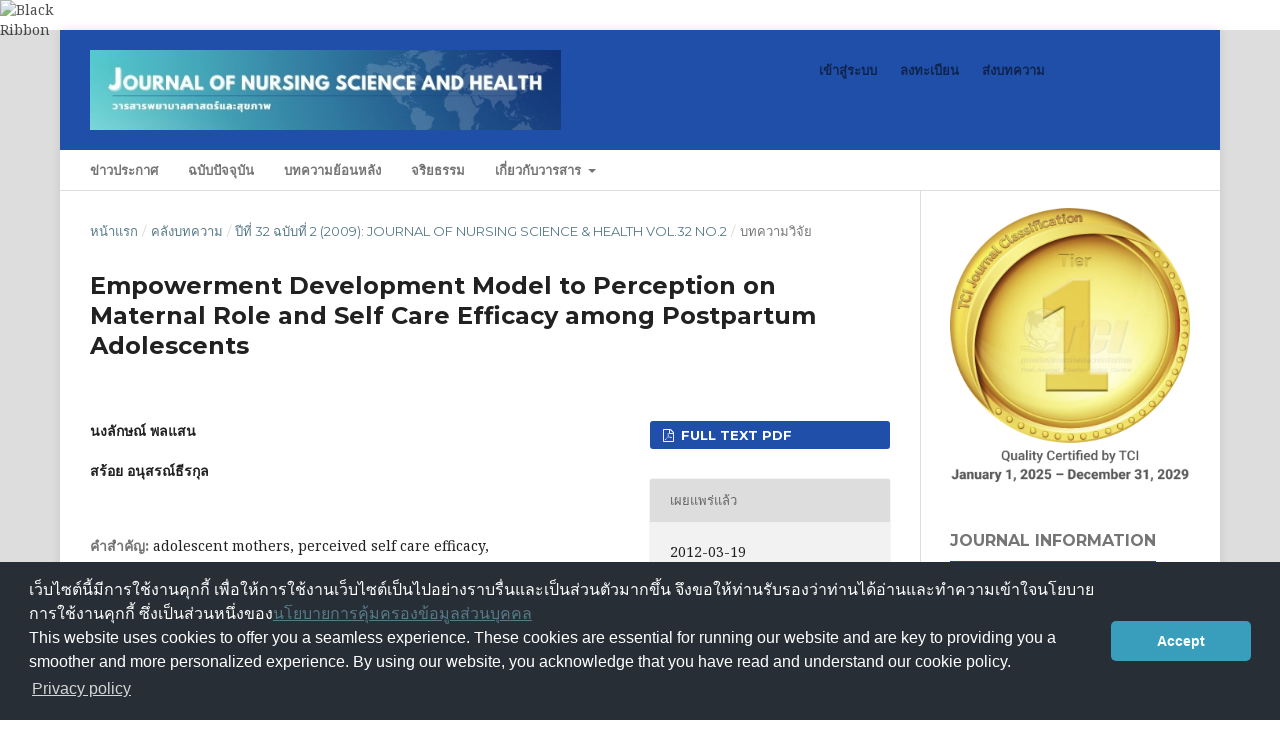

--- FILE ---
content_type: text/html; charset=utf-8
request_url: https://he01.tci-thaijo.org/index.php/nah/article/view/870
body_size: 7320
content:
<!DOCTYPE html>
<html lang="th-TH" xml:lang="th-TH">
<head>
	<meta charset="utf-8">
	<meta name="viewport" content="width=device-width, initial-scale=1.0">
	<title>
		Empowerment Development Model to Perception on Maternal Role and Self Care Efficacy among Postpartum Adolescents
							| วารสารพยาบาลศาสตร์และสุขภาพ
			</title>

	
<link rel="icon" href="https://he01.tci-thaijo.org/public/journals/10/favicon_th_TH.jpg">
<meta name="generator" content="Open Journal Systems 3.3.0.8">
<link rel="schema.DC" href="http://purl.org/dc/elements/1.1/" />
<meta name="DC.Creator.PersonalName" content="นงลักษณ์ พลแสน"/>
<meta name="DC.Creator.PersonalName" content="สร้อย อนุสรณ์ธีรกุล"/>
<meta name="DC.Date.created" scheme="ISO8601" content="2012-03-19"/>
<meta name="DC.Date.dateSubmitted" scheme="ISO8601" content="2012-03-19"/>
<meta name="DC.Date.issued" scheme="ISO8601" content="2012-03-19"/>
<meta name="DC.Date.modified" scheme="ISO8601" content="2012-03-19"/>
<meta name="DC.Description" xml:lang="en" content="The  purpose  of  this  study  was to developthe empowerment model of perceptions on  thematernal  role and the self care efficacy  among  thepostpartum adolescents.The conceptual  frameworkwas based on Jensenûs and Bobakûs (1987) self  careefficacy concept and Gibson (1995) empowermentconcept. The subjects were 84 adolescent mothers whoadmitted the postpartum units of Buriram Hospital.Theywere  equally  assigned in to the controlled and theexperimental group, 42 persons in each group.Theinstruments used in this study  were  the empowermentnursing model and the hand book of postpartummothers.The  instruments of data collection  werethe demographic data record and the perceived selfefficacy questionnaire. The  reliability of questionnairewas cronbach ùs alpha coefficient  that  gave  a  valueof  0.81. The data were analysed  by  using descriptivestatistics, t - test.The results showed that the experimental groupsignificantly perceived on  the maternal  role, onphysical self care efficacy and psychological self careefficacy  after the intervention higher were  on statisticsand higher  than  the  controlled  group  after theintervention on  statistics, The controlled group alsosignificantly perceived  on  the maternal  role andphysical  self care efficacy after the intervention higheron statistics as well.Mean while, the  perception onpsychological self care efficacy before and  after  theintervention  of the controlled  group was  not  differentin significance on statistics."/>
<meta name="DC.Format" scheme="IMT" content="application/pdf"/>
<meta name="DC.Identifier" content="870"/>
<meta name="DC.Identifier.pageNumber" content="45-54"/>
<meta name="DC.Identifier.URI" content="https://he01.tci-thaijo.org/index.php/nah/article/view/870"/>
<meta name="DC.Language" scheme="ISO639-1" content="en"/>
<meta name="DC.Rights" content="ลิขสิทธิ์ (c) 2016 วารสารพยาบาลศาสตร์และสุขภาพ (Journal of Nursing Science and Health)"/>
<meta name="DC.Rights" content=""/>
<meta name="DC.Source" content="วารสารพยาบาลศาสตร์และสุขภาพ"/>
<meta name="DC.Source.ISSN" content="2822-1133"/>
<meta name="DC.Source.Issue" content="2"/>
<meta name="DC.Source.Volume" content="32"/>
<meta name="DC.Source.URI" content="https://he01.tci-thaijo.org/index.php/nah"/>
<meta name="DC.Title" content="Empowerment Development Model to Perception on Maternal Role and Self Care Efficacy among Postpartum Adolescents"/>
<meta name="DC.Type" content="Text.Serial.Journal"/>
<meta name="DC.Type.articleType" content="บทความวิจัย"/>
<meta name="gs_meta_revision" content="1.1"/>
<meta name="citation_journal_title" content="วารสารพยาบาลศาสตร์และสุขภาพ"/>
<meta name="citation_journal_abbrev" content="J Nurs Sci Health"/>
<meta name="citation_issn" content="2822-1133"/> 
<meta name="citation_author" content="นงลักษณ์ พลแสน"/>
<meta name="citation_author" content="สร้อย อนุสรณ์ธีรกุล"/>
<meta name="citation_title" content="Empowerment Development Model to Perception on Maternal Role and Self Care Efficacy among Postpartum Adolescents"/>
<meta name="citation_language" content="en"/>
<meta name="citation_date" content="2009"/>
<meta name="citation_volume" content="32"/>
<meta name="citation_issue" content="2"/>
<meta name="citation_firstpage" content="45"/>
<meta name="citation_lastpage" content="54"/>
<meta name="citation_abstract_html_url" content="https://he01.tci-thaijo.org/index.php/nah/article/view/870"/>
<meta name="citation_pdf_url" content="https://he01.tci-thaijo.org/index.php/nah/article/download/870/700"/>
	<link rel="stylesheet" href="https://he01.tci-thaijo.org/index.php/nah/$$$call$$$/page/page/css?name=stylesheet" type="text/css" /><link rel="stylesheet" href="//fonts.googleapis.com/css?family=Montserrat:400,700|Noto+Serif:400,400i,700,700i" type="text/css" /><link rel="stylesheet" href="https://he01.tci-thaijo.org/lib/pkp/styles/fontawesome/fontawesome.css?v=3.3.0.8" type="text/css" /><link rel="stylesheet" href="https://he01.tci-thaijo.org/plugins/generic/orcidProfile/css/orcidProfile.css?v=3.3.0.8" type="text/css" />
<!-- Global site tag (gtag.js) - Google Analytics -->
<!-- script async src='https://www.googletagmanager.com/gtag/js?id=UA-66624851-1'></script -->
<script async src='https://www.googletagmanager.com/gtag/js?id=G-PDDBSXG8KH'></script>
<script>
  window.dataLayer = window.dataLayer || [];
  function gtag(){dataLayer.push(arguments);}
  gtag('js', new Date());
  gtag('set', {cookie_flags: 'samesite=none;secure'});
  gtag('config', 'G-PDDBSXG8KH');
</script>

<link rel='stylesheet' href='https://www.tci-thaijo.org/css/cookieconsent.min.css' integrity='sha512-LQ97camar/lOliT/MqjcQs5kWgy6Qz/cCRzzRzUCfv0fotsCTC9ZHXaPQmJV8Xu/PVALfJZ7BDezl5lW3/qBxg==' crossorigin='anonymous' referrerpolicy='no-referrer' />

<!-- Cloudflare Web Analytics --><script defer src='https://static.cloudflareinsights.com/beacon.min.js' data-cf-beacon='{"token": "d8edfaf714fc437da80c9aa6fbf29b0c"}'></script><!-- End Cloudflare Web Analytics -->
<style>
/*  body {
    padding-top: 18px;
  }

  .pkp_navigation_user_wrapper {
    top: 18px;
  }
*/
  body {
    padding-bottom: 10em;
  }

  .thaijobanner {
    width: 360px;
    margin: 0 auto 0 auto;
    position: fixed;
    /* left: 0px; */
    right: 3px;
    height: 2em;
    min-height: 21px;
    z-index: 255;
    /*background: rgb(232, 232, 232);*/
    color: rgb(0, 0, 0);
    line-height: 21px;
    padding: 5px 16px;
    font-family: arial, sans-serif;
    font-size: 12px;
    text-align: center;
    bottom: 0px;
    opacity: 1;
    border-radius: 5px 5px 30px 30px;
  }
  .thaijobanner a {
    text-decoration: none;
    color: #116;
    background: #F4F4F4;
    border-radius: 3px;
    padding: 6px;
  }
</style>
<!-- Black Ribbon Style -->
<style id='mourning-ribbon-style'>
html {
 filter: saturate(70%);
}
.mourning-ribbon{position:fixed;top:0;left:0;width:64px;z-index:2147483647;opacity: 0.80;pointer-events:none}
/* .mourning-ribbon img{width:100%;height:100%;display:block;filter:drop-shadow(6px 6px 8px white)} */
@media (max-width:640px){.mourning-ribbon{width:32px}}
:root body .mourning-ribbon{mix-blend-mode:normal}
</style>
</head>

<body class="pkp_page_article pkp_op_view has_site_logo" dir="ltr">

	<div class="pkp_structure_page">

				<header class="pkp_structure_head" id="headerNavigationContainer" role="banner">
						 <nav class="cmp_skip_to_content" aria-label="ลิงก์ข้ามไปยังเนื้อหาหลัก">
	<a href="#pkp_content_main">ข้ามไปที่เนื้อหาหลัก</a>
	<a href="#siteNav">ข้ามไปที่เมนูหลักของเว็บไซต์</a>
		<a href="#pkp_content_footer">ข้ามไปที่ส่วนท้ายของเว็บไซต์</a>
</nav>

			<div class="pkp_head_wrapper">

				<div class="pkp_site_name_wrapper">
					<button class="pkp_site_nav_toggle">
						<span>Open Menu</span>
					</button>
										<div class="pkp_site_name">
																<a href="						https://he01.tci-thaijo.org/index.php/nah/index
					" class="is_img">
							<img src="https://he01.tci-thaijo.org/public/journals/10/pageHeaderLogoImage_th_TH.jpg" width="571" height="97"  />
						</a>
										</div>
				</div>

				
				<nav class="pkp_site_nav_menu" aria-label="เมนูเว็บไซต์">
					<a id="siteNav"></a>
					<div class="pkp_navigation_primary_row">
						<div class="pkp_navigation_primary_wrapper">
																				<ul id="navigationPrimary" class="pkp_navigation_primary pkp_nav_list">
								<li class="">
				<a href="https://he01.tci-thaijo.org/index.php/nah/announcement">
					ข่าวประกาศ
				</a>
							</li>
								<li class="">
				<a href="https://he01.tci-thaijo.org/index.php/nah/issue/current">
					ฉบับปัจจุบัน
				</a>
							</li>
								<li class="">
				<a href="https://he01.tci-thaijo.org/index.php/nah/issue/archive">
					บทความย้อนหลัง
				</a>
							</li>
								<li class="">
				<a href="https://he01.tci-thaijo.org/index.php/nah/Ethics">
					จริยธรรม
				</a>
							</li>
								<li class="">
				<a href="https://he01.tci-thaijo.org/index.php/nah/about">
					เกี่ยวกับวารสาร
				</a>
									<ul>
																					<li class="">
									<a href="https://he01.tci-thaijo.org/index.php/nah/about">
										เกี่ยวกับวารสาร
									</a>
								</li>
																												<li class="">
									<a href="https://he01.tci-thaijo.org/index.php/nah/about/submissions">
										รายการบทความ
									</a>
								</li>
																												<li class="">
									<a href="https://he01.tci-thaijo.org/index.php/nah/about/editorialTeam">
										ทีมบรรณาธิการ
									</a>
								</li>
																												<li class="">
									<a href="https://he01.tci-thaijo.org/index.php/nah/about/contact">
										ติดต่อ
									</a>
								</li>
																		</ul>
							</li>
			</ul>

				

																						<div class="pkp_navigation_search_wrapper">
									<a href="https://he01.tci-thaijo.org/index.php/nah/search" class="pkp_search pkp_search_desktop">
										<span class="fa fa-search" aria-hidden="true"></span>
										ค้นหา
									</a>
								</div>
													</div>
					</div>
					<div class="pkp_navigation_user_wrapper" id="navigationUserWrapper">
							<ul id="navigationUser" class="pkp_navigation_user pkp_nav_list">
								<li class="profile">
				<a href="https://he01.tci-thaijo.org/index.php/nah/login">
					เข้าสู่ระบบ
				</a>
							</li>
								<li class="profile">
				<a href="https://he01.tci-thaijo.org/index.php/nah/user/register">
					ลงทะเบียน
				</a>
							</li>
								<li class="profile">
				<a href="https://he01.tci-thaijo.org/index.php/nah/about/submissions">
					ส่งบทความ
				</a>
							</li>
										</ul>

					</div>
				</nav>
			</div><!-- .pkp_head_wrapper -->
		</header><!-- .pkp_structure_head -->

						<div class="pkp_structure_content has_sidebar">
			<div class="pkp_structure_main" role="main">
				<a id="pkp_content_main"></a>

<div class="page page_article">
			<nav class="cmp_breadcrumbs" role="navigation" aria-label="ท่านอยู่ที่นี่:">
	<ol>
		<li>
			<a href="https://he01.tci-thaijo.org/index.php/nah/index">
				หน้าแรก
			</a>
			<span class="separator">/</span>
		</li>
		<li>
			<a href="https://he01.tci-thaijo.org/index.php/nah/issue/archive">
				คลังบทความ
			</a>
			<span class="separator">/</span>
		</li>
					<li>
				<a href="https://he01.tci-thaijo.org/index.php/nah/issue/view/207">
					ปีที่ 32 ฉบับที่ 2 (2009): Journal of Nursing Science & Health Vol.32 No.2
				</a>
				<span class="separator">/</span>
			</li>
				<li class="current" aria-current="page">
			<span aria-current="page">
									บทความวิจัย
							</span>
		</li>
	</ol>
</nav>
	
		  	 <article class="obj_article_details">

		
	<h1 class="page_title">
		Empowerment Development Model to Perception on Maternal Role and Self Care Efficacy among Postpartum Adolescents
	</h1>

	
	<div class="row">
		<div class="main_entry">

							<section class="item authors">
					<h2 class="pkp_screen_reader">ผู้แต่ง</h2>
					<ul class="authors">
											<li>
							<span class="name">
								นงลักษณ์ พลแสน
							</span>
																				</li>
											<li>
							<span class="name">
								สร้อย อนุสรณ์ธีรกุล
							</span>
																				</li>
										</ul>
				</section>
			
																														
									<section class="item keywords">
				<h2 class="label">
										คำสำคัญ:
				</h2>
				<span class="value">
											adolescent mothers, 											perceived self care efficacy, 											empowerment									</span>
			</section>
			
										<section class="item abstract">
					<h2 class="label">บทคัดย่อ</h2>
					The  purpose  of  this  study  was to developthe empowerment model of perceptions on  thematernal  role and the self care efficacy  among  thepostpartum adolescents.The conceptual  frameworkwas based on Jensenûs and Bobakûs (1987) self  careefficacy concept and Gibson (1995) empowermentconcept. The subjects were 84 adolescent mothers whoadmitted the postpartum units of Buriram Hospital.Theywere  equally  assigned in to the controlled and theexperimental group, 42 persons in each group.Theinstruments used in this study  were  the empowermentnursing model and the hand book of postpartummothers.The  instruments of data collection  werethe demographic data record and the perceived selfefficacy questionnaire. The  reliability of questionnairewas cronbach ùs alpha coefficient  that  gave  a  valueof  0.81. The data were analysed  by  using descriptivestatistics, t - test.The results showed that the experimental groupsignificantly perceived on  the maternal  role, onphysical self care efficacy and psychological self careefficacy  after the intervention higher were  on statisticsand higher  than  the  controlled  group  after theintervention on  statistics, The controlled group alsosignificantly perceived  on  the maternal  role andphysical  self care efficacy after the intervention higheron statistics as well.Mean while, the  perception onpsychological self care efficacy before and  after  theintervention  of the controlled  group was  not  differentin significance on statistics.
				</section>
			
			

																										
						
		</div><!-- .main_entry -->

		<div class="entry_details">

						
										<div class="item galleys">
					<h2 class="pkp_screen_reader">
						ดาวน์โหลด
					</h2>
					<ul class="value galleys_links">
													<li>
								
	
							

<a class="obj_galley_link pdf" rel="nofollow" href="https://he01.tci-thaijo.org/index.php/nah/article/view/870/700">

		
	full text pdf

	</a>
							</li>
											</ul>
				</div>
						
						<div class="item published">
				<section class="sub_item">
					<h2 class="label">
						เผยแพร่แล้ว
					</h2>
					<div class="value">
																			<span>2012-03-19</span>
																	</div>
				</section>
							</div>
			
										<div class="item citation">
					<section class="sub_item citation_display">
						<h2 class="label">
							รูปแบบการอ้างอิง
						</h2>
						<div class="value">
							<div id="citationOutput" role="region" aria-live="polite">
								<div class="csl-bib-body">
  <div class="csl-entry"><div class="csl-left-margin">1.</div><div class="csl-right-inline">พลแสน น, อนุสรณ์ธีรกุล ส. Empowerment Development Model to Perception on Maternal Role and Self Care Efficacy among Postpartum Adolescents. J Nurs Sci Health [อินเทอร์เน็ต]. 19 มีนาคม 2012 [อ้างถึง 23 มกราคม 2026];32(2):45-54. available at: https://he01.tci-thaijo.org/index.php/nah/article/view/870</div></div>
</div>
							</div>
							<div class="citation_formats">
								<button class="cmp_button citation_formats_button" aria-controls="cslCitationFormats" aria-expanded="false" data-csl-dropdown="true">
									รูปแบบการอ้างอิงเพิ่มเติม
								</button>
								<div id="cslCitationFormats" class="citation_formats_list" aria-hidden="true">
									<ul class="citation_formats_styles">
																					<li>
												<a
													aria-controls="citationOutput"
													href="https://he01.tci-thaijo.org/index.php/nah/citationstylelanguage/get/acm-sig-proceedings?submissionId=870&amp;publicationId=122"
													data-load-citation rel="nofollow"
													data-json-href="https://he01.tci-thaijo.org/index.php/nah/citationstylelanguage/get/acm-sig-proceedings?submissionId=870&amp;publicationId=122&amp;return=json"
												>
													ACM
												</a>
											</li>
																					<li>
												<a
													aria-controls="citationOutput"
													href="https://he01.tci-thaijo.org/index.php/nah/citationstylelanguage/get/acs-nano?submissionId=870&amp;publicationId=122"
													data-load-citation rel="nofollow"
													data-json-href="https://he01.tci-thaijo.org/index.php/nah/citationstylelanguage/get/acs-nano?submissionId=870&amp;publicationId=122&amp;return=json"
												>
													ACS
												</a>
											</li>
																					<li>
												<a
													aria-controls="citationOutput"
													href="https://he01.tci-thaijo.org/index.php/nah/citationstylelanguage/get/apa?submissionId=870&amp;publicationId=122"
													data-load-citation rel="nofollow"
													data-json-href="https://he01.tci-thaijo.org/index.php/nah/citationstylelanguage/get/apa?submissionId=870&amp;publicationId=122&amp;return=json"
												>
													APA
												</a>
											</li>
																					<li>
												<a
													aria-controls="citationOutput"
													href="https://he01.tci-thaijo.org/index.php/nah/citationstylelanguage/get/associacao-brasileira-de-normas-tecnicas?submissionId=870&amp;publicationId=122"
													data-load-citation rel="nofollow"
													data-json-href="https://he01.tci-thaijo.org/index.php/nah/citationstylelanguage/get/associacao-brasileira-de-normas-tecnicas?submissionId=870&amp;publicationId=122&amp;return=json"
												>
													ABNT
												</a>
											</li>
																					<li>
												<a
													aria-controls="citationOutput"
													href="https://he01.tci-thaijo.org/index.php/nah/citationstylelanguage/get/chicago-author-date?submissionId=870&amp;publicationId=122"
													data-load-citation rel="nofollow"
													data-json-href="https://he01.tci-thaijo.org/index.php/nah/citationstylelanguage/get/chicago-author-date?submissionId=870&amp;publicationId=122&amp;return=json"
												>
													Chicago
												</a>
											</li>
																					<li>
												<a
													aria-controls="citationOutput"
													href="https://he01.tci-thaijo.org/index.php/nah/citationstylelanguage/get/harvard-cite-them-right?submissionId=870&amp;publicationId=122"
													data-load-citation rel="nofollow"
													data-json-href="https://he01.tci-thaijo.org/index.php/nah/citationstylelanguage/get/harvard-cite-them-right?submissionId=870&amp;publicationId=122&amp;return=json"
												>
													Harvard
												</a>
											</li>
																					<li>
												<a
													aria-controls="citationOutput"
													href="https://he01.tci-thaijo.org/index.php/nah/citationstylelanguage/get/ieee?submissionId=870&amp;publicationId=122"
													data-load-citation rel="nofollow"
													data-json-href="https://he01.tci-thaijo.org/index.php/nah/citationstylelanguage/get/ieee?submissionId=870&amp;publicationId=122&amp;return=json"
												>
													IEEE
												</a>
											</li>
																					<li>
												<a
													aria-controls="citationOutput"
													href="https://he01.tci-thaijo.org/index.php/nah/citationstylelanguage/get/modern-language-association?submissionId=870&amp;publicationId=122"
													data-load-citation rel="nofollow"
													data-json-href="https://he01.tci-thaijo.org/index.php/nah/citationstylelanguage/get/modern-language-association?submissionId=870&amp;publicationId=122&amp;return=json"
												>
													MLA
												</a>
											</li>
																					<li>
												<a
													aria-controls="citationOutput"
													href="https://he01.tci-thaijo.org/index.php/nah/citationstylelanguage/get/turabian-fullnote-bibliography?submissionId=870&amp;publicationId=122"
													data-load-citation rel="nofollow"
													data-json-href="https://he01.tci-thaijo.org/index.php/nah/citationstylelanguage/get/turabian-fullnote-bibliography?submissionId=870&amp;publicationId=122&amp;return=json"
												>
													Turabian
												</a>
											</li>
																					<li>
												<a
													aria-controls="citationOutput"
													href="https://he01.tci-thaijo.org/index.php/nah/citationstylelanguage/get/vancouver?submissionId=870&amp;publicationId=122"
													data-load-citation rel="nofollow"
													data-json-href="https://he01.tci-thaijo.org/index.php/nah/citationstylelanguage/get/vancouver?submissionId=870&amp;publicationId=122&amp;return=json"
												>
													Vancouver
												</a>
											</li>
																			</ul>
																			<div class="label">
											ดาวน์โหลดการอ้างอิง
										</div>
										<ul class="citation_formats_styles">
																							<li>
													<a href="https://he01.tci-thaijo.org/index.php/nah/citationstylelanguage/download/ris?submissionId=870&amp;publicationId=122">
														<span class="fa fa-download"></span>
														Endnote/Zotero/Mendeley (RIS)
													</a>
												</li>
																							<li>
													<a href="https://he01.tci-thaijo.org/index.php/nah/citationstylelanguage/download/bibtex?submissionId=870&amp;publicationId=122">
														<span class="fa fa-download"></span>
														BibTeX
													</a>
												</li>
																					</ul>
																	</div>
							</div>
						</div>
					</section>
				</div>
			
										<div class="item issue">

											<section class="sub_item">
							<h2 class="label">
								ฉบับ
							</h2>
							<div class="value">
								<a class="title" href="https://he01.tci-thaijo.org/index.php/nah/issue/view/207">
									ปีที่ 32 ฉบับที่ 2 (2009): Journal of Nursing Science & Health Vol.32 No.2
								</a>
							</div>
						</section>
					
											<section class="sub_item">
							<h2 class="label">
								ประเภทบทความ
							</h2>
							<div class="value">
								บทความวิจัย
							</div>
						</section>
					
									</div>
			
																														
										<div class="item copyright">
					<h2 class="label">
						สัญญาอนุญาต
					</h2>
										<p>          วารสารพยาบาลศาสตร์และสุขภาพเป็นเจ้าของลิขสิทธิ์ในการเผยแพร่ผลงานที่ตีพิมพ์ห้ามผู้ใดนำบทความที่ได้รับการตีพิมพ์ในวารสารพยาบาลศาสตร์และสุขภาพไปเผยแพร่ในลักษณะต่าง ๆ ดังนี้ การนำบทความไปเผยแพร่ออนไลน์ การถ่ายเอกสารบทความเพื่อกิจกรรมที่ไม่ใช่การเรียนการสอน การส่งบทความไปตีพิมพ์เผยแพร่ที่อื่น ยกเว้นเสียแต่ได้รับอนุญาตจากวารสารพยาบาลศาสตร์และสุขภาพ</p>
				</div>
			
			<div class="item addthis">
	<div class="value">
		<!-- AddThis Button BEGIN -->
		 			<div class="addthis_toolbox addthis_default_style ">
			<a class="addthis_button_preferred_1"></a>
			<a class="addthis_button_preferred_2"></a>
			<a class="addthis_button_preferred_3"></a>
			<a class="addthis_button_preferred_4"></a>
			<a class="addthis_button_compact"></a>
			<a class="addthis_counter addthis_bubble_style"></a>
			</div>
			<script type="text/javascript" src="//s7.addthis.com/js/250/addthis_widget.js#pubid="></script>
				<!-- AddThis Button END -->
	</div>
</div>


		</div><!-- .entry_details -->
	</div><!-- .row -->

</article>

	

</div><!-- .page -->

	</div><!-- pkp_structure_main -->

									<div class="pkp_structure_sidebar left" role="complementary" aria-label="Sidebar">
<a href="/public/api/infoTier.php" target="_blank" rel="noopener"> 
<img style="display: block;width: 80%;margin: 1.2em auto;" src="https://www.tci-thaijo.org/public/tinfo.php?path=nah" alt="TCI Medal" onload="if(this.height<100){this.style.margin='0';this.style['box-shadow']=''}">
</a>

				<div class="pkp_block block_custom" id="customblock-information">
	<h2 class="title pkp_screen_reader">Journal Information</h2>
	<div class="content">
		<p class="title">Journal Information</p>
<div class="content">
<div style="display: block; width: 100%; overflow: auto; margin: 1em 0 1em 0;"><a style="display: block; float: left; line-height: 1.5em; font-size: 1em;" href="https://tci-thailand.org/" target="_blank" rel="noopener">Indexed in TCI</a></div>
<p>บรรณาธิการ: ศ.ดร.ดารุณี จงอุดมการณ์</p>
</div>
	</div>
</div>
<div class="pkp_block block_custom" id="customblock-tci-thaijo">
	<h2 class="title pkp_screen_reader">Home ThaiJO</h2>
	<div class="content">
		<div class="content">
<p align="center"><a title="home thaijo" href="https://www.tci-thaijo.org/" target="_blank" rel="noopener"><img src="https://www.tci-thaijo.org/public/site/images/tci_admin/LogoIThaijo.png" width="150" height="28"></a></p>
</div>
	</div>
</div>
<div class="pkp_block block_information">
	<h2 class="title">Information</h2>
	<div class="content">
		<ul>
							<li>
					<a href="https://he01.tci-thaijo.org/index.php/nah/information/readers">
						สำหรับผู้อ่าน
					</a>
				</li>
										<li>
					<a href="https://he01.tci-thaijo.org/index.php/nah/information/authors">
						สำหรับผู้แต่ง
					</a>
				</li>
										<li>
					<a href="https://he01.tci-thaijo.org/index.php/nah/information/librarians">
						สำหรับบรรณารักษ์
					</a>
				</li>
					</ul>
	</div>
</div>
<div class="pkp_block block_language">
	<h2 class="title">
		ภาษา
	</h2>

	<div class="content">
		<ul>
							<li class="locale_en_US" lang="en-US">
					<a rel="nofollow" href="https://he01.tci-thaijo.org/index.php/nah/user/setLocale/en_US?source=%2Findex.php%2Fnah%2Farticle%2Fview%2F870">
						English
					</a>
				</li>
							<li class="locale_th_TH current" lang="th-TH">
					<a rel="nofollow" href="https://he01.tci-thaijo.org/index.php/nah/user/setLocale/th_TH?source=%2Findex.php%2Fnah%2Farticle%2Fview%2F870">
						ภาษาไทย
					</a>
				</li>
					</ul>
	</div>
</div><!-- .block_language -->
<div class="pkp_block block_custom" id="customblock-manual">
	<h2 class="title pkp_screen_reader">คู่มือการใช้งานระบบ</h2>
	<div class="content">
		<div class="content">
<ul>
<li class="show"><a href="http://bit.ly/2tBvmCX" target="_blank" rel="noopener">For Author</a></li>
<li class="show"><a href="http://bit.ly/2Kn4SeL" target="_blank" rel="noopener">For Reviewer</a></li>
</ul>
</div>
	</div>
</div>
<div class="pkp_block block_custom" id="customblock-flagcounter">
	<h2 class="title pkp_screen_reader">flagcounter</h2>
	<div class="content">
		<p class="title">Visitors</p>
<p align="center"><a href="https://info.flagcounter.com/14nu"><img src="https://s01.flagcounter.com/count2/14nu/bg_7AF2FF/txt_1523E6/border_CCCCCC/columns_2/maxflags_10/viewers_0/labels_1/pageviews_1/flags_0/percent_0/" alt="Flag Counter" border="0"></a></p>
<p align="center">Counter installed : 25 กันยายน 2563</p>
	</div>
</div>

			</div><!-- pkp_sidebar.left -->
			</div><!-- pkp_structure_content -->

<div class="pkp_structure_footer_wrapper" role="contentinfo">
	<a id="pkp_content_footer"></a>

	<div class="pkp_structure_footer">

					<div class="pkp_footer_content">
				<p><span style="vertical-align: inherit;"><span style="vertical-align: inherit;">ฝ่ายบริหารจัดการวารสารพยาบาลศาสตร์และสุขภาพ</span></span></p>
<p><span style="vertical-align: inherit;"><span style="vertical-align: inherit;">คณะพยาบาลศาสตร์ มหาวิทยาลัยขอนแก่น ถนนมิตรภาพ อำเภอเมือง จังหวัดขอนแก่น 40002</span></span></p>
<p><span style="vertical-align: inherit;"><span style="vertical-align: inherit;">โทรศัพท์/โทรสาร 043-202435, 043-202407 ต่อ 117 </span></span></p>
<p><span style="vertical-align: inherit;">อีเมล: </span><a href="mailto:journal.nu@gmail.com"><span style="vertical-align: inherit;">journal.nu@gmail.com</span></a></p>
			</div>
		
		<div class="pkp_brand_footer" role="complementary">
			<a href="https://he01.tci-thaijo.org/index.php/nah/about/aboutThisPublishingSystem">
				<img alt="ข้อมูลเพิ่มเติมเกี่ยวกับระบบ แพลตฟอร์ม และกระบวนการจัดการตีพิมพ์โดย OJS/PKP" src="https://he01.tci-thaijo.org/templates/images/ojs_brand.png">
			</a>
		</div>
	</div>
</div><!-- pkp_structure_footer_wrapper -->

</div><!-- pkp_structure_page -->

<script src="https://he01.tci-thaijo.org/lib/pkp/lib/vendor/components/jquery/jquery.min.js?v=3.3.0.8" type="text/javascript"></script><script src="https://he01.tci-thaijo.org/lib/pkp/lib/vendor/components/jqueryui/jquery-ui.min.js?v=3.3.0.8" type="text/javascript"></script><script src="https://he01.tci-thaijo.org/plugins/themes/default/js/lib/popper/popper.js?v=3.3.0.8" type="text/javascript"></script><script src="https://he01.tci-thaijo.org/plugins/themes/default/js/lib/bootstrap/util.js?v=3.3.0.8" type="text/javascript"></script><script src="https://he01.tci-thaijo.org/plugins/themes/default/js/lib/bootstrap/dropdown.js?v=3.3.0.8" type="text/javascript"></script><script src="https://he01.tci-thaijo.org/plugins/themes/default/js/main.js?v=3.3.0.8" type="text/javascript"></script><script src="https://he01.tci-thaijo.org/plugins/generic/citationStyleLanguage/js/articleCitation.js?v=3.3.0.8" type="text/javascript"></script>



<!-- Black Ribbon Image -->
<div class="mourning-ribbon" aria-hidden="true" role="img">
<img loading="lazy" alt="Black Ribbon" src="https://upload.wikimedia.org/wikipedia/commons/thumb/0/0a/Black_Ribbon.svg/64px-Black_Ribbon.svg.png">
</div>
<div class="thaijobanner">
<span><a href="https://www.nstda.or.th/home/nstda-privacy-policy/" target="_blank" rel="noopener noreferrer">นโยบายการคุ้มครองข้อมูลส่วนบุคคล</a> <a href="https://www.nstda.or.th/en/nstda-privacy-policy.html" target="_blank" rel="noopener noreferrer">Privacy policy</a></span>
</div>
<script src="https://www.tci-thaijo.org/js/cookieconsent.min.js" integrity="sha512-yXXqOFjdjHNH1GND+1EO0jbvvebABpzGKD66djnUfiKlYME5HGMUJHoCaeE4D5PTG2YsSJf6dwqyUUvQvS0vaA==" crossorigin="anonymous" referrerpolicy="no-referrer" data-cfasync="false"></script>
<script>
window.cookieconsent.initialise({
  "palette": {
    "popup": {
      "background": "#252e39"
    },
    "button": {
      "background": "#14a7d0"
    }
  },
  "cookie": {
    "domain": ".tci-thaijo.org",
    "secure": true
  },
  "content": {
    "message": "เว็บไซต์นี้มีการใช้งานคุกกี้ เพื่อให้การใช้งานเว็บไซต์เป็นไปอย่างราบรื่นและเป็นส่วนตัวมากขึ้น จึงขอให้ท่านรับรองว่าท่านได้อ่านและทำความเข้าใจนโยบายการใช้งานคุกกี้ ซึ่งเป็นส่วนหนึ่งของ<a href=https://www.nstda.or.th/home/nstda-privacy-policy/ >นโยบายการคุ้มครองข้อมูลส่วนบุคคล</a><br>This website uses cookies to offer you a seamless experience. These cookies are essential for running our website and are key to providing you a smoother and more personalized experience. By using our website, you acknowledge that you have read and understand our cookie policy.",
    "dismiss": "Accept",
    "link": "Privacy policy",
    "href": "https://www.nstda.or.th/en/nstda-privacy-policy.html"
  },
  "theme": "classic",
  "position": "bottom"
});
</script>
</body><!-- upstream_status=200 -->

</html>
